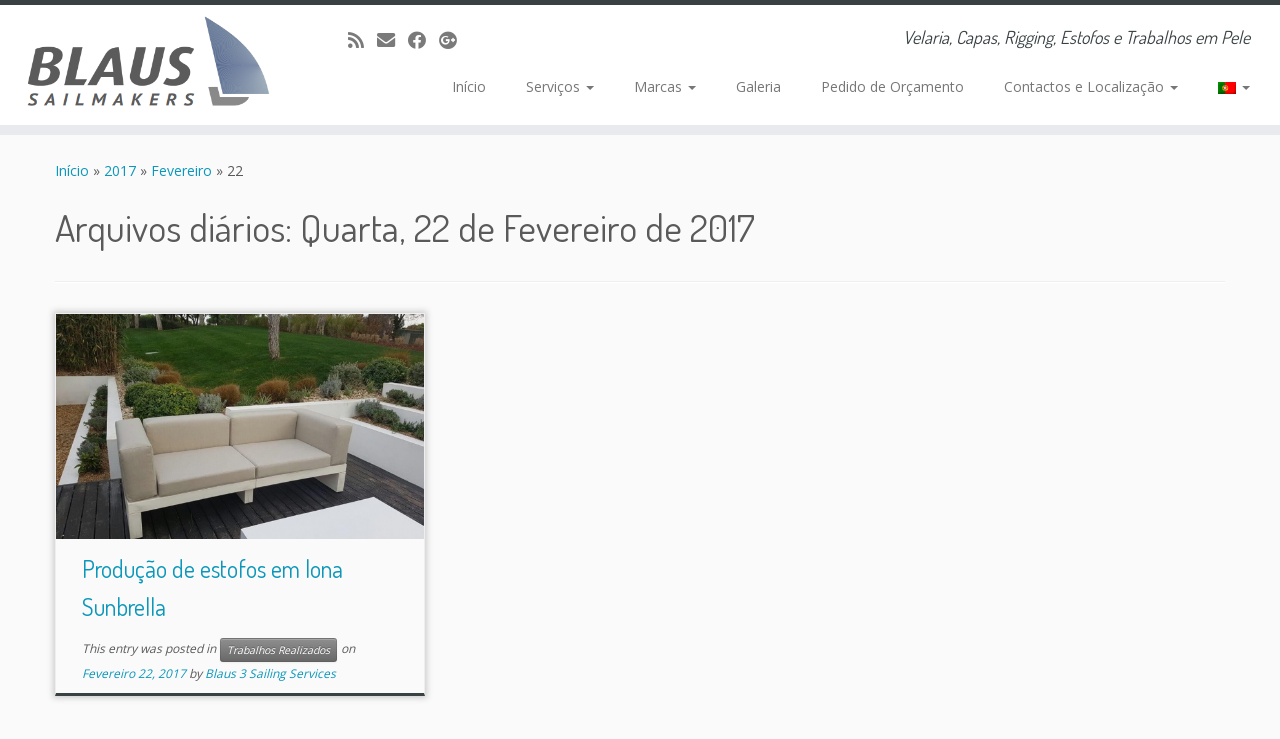

--- FILE ---
content_type: text/html; charset=UTF-8
request_url: https://www.blaus.pt/2017/02/22/
body_size: 12525
content:
<!DOCTYPE html> <!--[if IE 7]><html class="ie ie7 no-js" lang="pt-PT"> <![endif]--> <!--[if IE 8]><html class="ie ie8 no-js" lang="pt-PT"> <![endif]--> <!--[if !(IE 7) | !(IE 8)  ]><!--><html class="no-js" lang="pt-PT"> <!--<![endif]--><head><meta charset="UTF-8" /><meta http-equiv="X-UA-Compatible" content="IE=EDGE" /><meta name="viewport" content="width=device-width, initial-scale=1.0" /><link rel="profile"  href="https://gmpg.org/xfn/11" /><link rel="pingback" href="https://www.blaus.pt/xmlrpc.php" /> <script defer src="[data-uri]"></script> <meta name='robots' content='noindex, follow' /><title>Quarta, 22 de Fevereiro de 2017 - Blaus - Sailmakers</title><meta property="og:locale" content="pt_PT" /><meta property="og:type" content="website" /><meta property="og:title" content="Quarta, 22 de Fevereiro de 2017 - Blaus - Sailmakers" /><meta property="og:url" content="https://www.blaus.pt/2017/02/22/" /><meta property="og:site_name" content="Blaus - Sailmakers" /><meta name="twitter:card" content="summary_large_image" /> <script type="application/ld+json" class="yoast-schema-graph">{"@context":"https://schema.org","@graph":[{"@type":"CollectionPage","@id":"https://www.blaus.pt/2017/02/22/","url":"https://www.blaus.pt/2017/02/22/","name":"Quarta, 22 de Fevereiro de 2017 - Blaus - Sailmakers","isPartOf":{"@id":"https://www.blaus.pt/#website"},"primaryImageOfPage":{"@id":"https://www.blaus.pt/2017/02/22/#primaryimage"},"image":{"@id":"https://www.blaus.pt/2017/02/22/#primaryimage"},"thumbnailUrl":"https://www.blaus.pt/wp-content/uploads/2017/02/16831858_10155840016560968_7027334387139982519_n.jpg","breadcrumb":{"@id":"https://www.blaus.pt/2017/02/22/#breadcrumb"},"inLanguage":"pt-PT"},{"@type":"ImageObject","inLanguage":"pt-PT","@id":"https://www.blaus.pt/2017/02/22/#primaryimage","url":"https://www.blaus.pt/wp-content/uploads/2017/02/16831858_10155840016560968_7027334387139982519_n.jpg","contentUrl":"https://www.blaus.pt/wp-content/uploads/2017/02/16831858_10155840016560968_7027334387139982519_n.jpg","width":960,"height":720,"caption":"[:pt]Estofos produzidos em Sunbrella[:en]Upholstery made from Sunbrella[:]"},{"@type":"BreadcrumbList","@id":"https://www.blaus.pt/2017/02/22/#breadcrumb","itemListElement":[{"@type":"ListItem","position":1,"name":"Início","item":"https://www.blaus.pt/"},{"@type":"ListItem","position":2,"name":"Arquivo de Quarta, 22 de Fevereiro de 2017"}]},{"@type":"WebSite","@id":"https://www.blaus.pt/#website","url":"https://www.blaus.pt/","name":"Blaus - Sailmakers","description":"Velaria, Capas, Rigging, Estofos e Trabalhos em Pele","publisher":{"@id":"https://www.blaus.pt/#organization"},"potentialAction":[{"@type":"SearchAction","target":{"@type":"EntryPoint","urlTemplate":"https://www.blaus.pt/?s={search_term_string}"},"query-input":"required name=search_term_string"}],"inLanguage":"pt-PT"},{"@type":"Organization","@id":"https://www.blaus.pt/#organization","name":"Blaus","url":"https://www.blaus.pt/","logo":{"@type":"ImageObject","inLanguage":"pt-PT","@id":"https://www.blaus.pt/#/schema/logo/image/","url":"https://www.blaus.pt/wp-content/uploads/2024/03/cropped-blaus-logo-print.png","contentUrl":"https://www.blaus.pt/wp-content/uploads/2024/03/cropped-blaus-logo-print.png","width":406,"height":177,"caption":"Blaus"},"image":{"@id":"https://www.blaus.pt/#/schema/logo/image/"}}]}</script> <link rel='dns-prefetch' href='//fonts.googleapis.com' /><link rel='dns-prefetch' href='//maxcdn.bootstrapcdn.com' /><link rel="alternate" type="application/rss+xml" title="Blaus - Sailmakers &raquo; Feed" href="https://www.blaus.pt/feed/" /><link rel="alternate" type="application/rss+xml" title="Blaus - Sailmakers &raquo; Feed de comentários" href="https://www.blaus.pt/comments/feed/" /> <script defer src="[data-uri]"></script> <style type="text/css">img.wp-smiley,
img.emoji {
	display: inline !important;
	border: none !important;
	box-shadow: none !important;
	height: 1em !important;
	width: 1em !important;
	margin: 0 0.07em !important;
	vertical-align: -0.1em !important;
	background: none !important;
	padding: 0 !important;
}</style><link rel='stylesheet' id='tc-gfonts-css' href='//fonts.googleapis.com/css?family=Dosis:400%7COpen+Sans' type='text/css' media='all' /><link rel='stylesheet' id='wp-block-library-css' href='https://www.blaus.pt/wp-includes/css/dist/block-library/style.min.css?ver=6.1.9' type='text/css' media='all' /><link rel='stylesheet' id='classic-theme-styles-css' href='https://www.blaus.pt/wp-includes/css/classic-themes.min.css?ver=1' type='text/css' media='all' /><style id='global-styles-inline-css' type='text/css'>body{--wp--preset--color--black: #000000;--wp--preset--color--cyan-bluish-gray: #abb8c3;--wp--preset--color--white: #ffffff;--wp--preset--color--pale-pink: #f78da7;--wp--preset--color--vivid-red: #cf2e2e;--wp--preset--color--luminous-vivid-orange: #ff6900;--wp--preset--color--luminous-vivid-amber: #fcb900;--wp--preset--color--light-green-cyan: #7bdcb5;--wp--preset--color--vivid-green-cyan: #00d084;--wp--preset--color--pale-cyan-blue: #8ed1fc;--wp--preset--color--vivid-cyan-blue: #0693e3;--wp--preset--color--vivid-purple: #9b51e0;--wp--preset--gradient--vivid-cyan-blue-to-vivid-purple: linear-gradient(135deg,rgba(6,147,227,1) 0%,rgb(155,81,224) 100%);--wp--preset--gradient--light-green-cyan-to-vivid-green-cyan: linear-gradient(135deg,rgb(122,220,180) 0%,rgb(0,208,130) 100%);--wp--preset--gradient--luminous-vivid-amber-to-luminous-vivid-orange: linear-gradient(135deg,rgba(252,185,0,1) 0%,rgba(255,105,0,1) 100%);--wp--preset--gradient--luminous-vivid-orange-to-vivid-red: linear-gradient(135deg,rgba(255,105,0,1) 0%,rgb(207,46,46) 100%);--wp--preset--gradient--very-light-gray-to-cyan-bluish-gray: linear-gradient(135deg,rgb(238,238,238) 0%,rgb(169,184,195) 100%);--wp--preset--gradient--cool-to-warm-spectrum: linear-gradient(135deg,rgb(74,234,220) 0%,rgb(151,120,209) 20%,rgb(207,42,186) 40%,rgb(238,44,130) 60%,rgb(251,105,98) 80%,rgb(254,248,76) 100%);--wp--preset--gradient--blush-light-purple: linear-gradient(135deg,rgb(255,206,236) 0%,rgb(152,150,240) 100%);--wp--preset--gradient--blush-bordeaux: linear-gradient(135deg,rgb(254,205,165) 0%,rgb(254,45,45) 50%,rgb(107,0,62) 100%);--wp--preset--gradient--luminous-dusk: linear-gradient(135deg,rgb(255,203,112) 0%,rgb(199,81,192) 50%,rgb(65,88,208) 100%);--wp--preset--gradient--pale-ocean: linear-gradient(135deg,rgb(255,245,203) 0%,rgb(182,227,212) 50%,rgb(51,167,181) 100%);--wp--preset--gradient--electric-grass: linear-gradient(135deg,rgb(202,248,128) 0%,rgb(113,206,126) 100%);--wp--preset--gradient--midnight: linear-gradient(135deg,rgb(2,3,129) 0%,rgb(40,116,252) 100%);--wp--preset--duotone--dark-grayscale: url('#wp-duotone-dark-grayscale');--wp--preset--duotone--grayscale: url('#wp-duotone-grayscale');--wp--preset--duotone--purple-yellow: url('#wp-duotone-purple-yellow');--wp--preset--duotone--blue-red: url('#wp-duotone-blue-red');--wp--preset--duotone--midnight: url('#wp-duotone-midnight');--wp--preset--duotone--magenta-yellow: url('#wp-duotone-magenta-yellow');--wp--preset--duotone--purple-green: url('#wp-duotone-purple-green');--wp--preset--duotone--blue-orange: url('#wp-duotone-blue-orange');--wp--preset--font-size--small: 13px;--wp--preset--font-size--medium: 20px;--wp--preset--font-size--large: 36px;--wp--preset--font-size--x-large: 42px;--wp--preset--spacing--20: 0.44rem;--wp--preset--spacing--30: 0.67rem;--wp--preset--spacing--40: 1rem;--wp--preset--spacing--50: 1.5rem;--wp--preset--spacing--60: 2.25rem;--wp--preset--spacing--70: 3.38rem;--wp--preset--spacing--80: 5.06rem;}:where(.is-layout-flex){gap: 0.5em;}body .is-layout-flow > .alignleft{float: left;margin-inline-start: 0;margin-inline-end: 2em;}body .is-layout-flow > .alignright{float: right;margin-inline-start: 2em;margin-inline-end: 0;}body .is-layout-flow > .aligncenter{margin-left: auto !important;margin-right: auto !important;}body .is-layout-constrained > .alignleft{float: left;margin-inline-start: 0;margin-inline-end: 2em;}body .is-layout-constrained > .alignright{float: right;margin-inline-start: 2em;margin-inline-end: 0;}body .is-layout-constrained > .aligncenter{margin-left: auto !important;margin-right: auto !important;}body .is-layout-constrained > :where(:not(.alignleft):not(.alignright):not(.alignfull)){max-width: var(--wp--style--global--content-size);margin-left: auto !important;margin-right: auto !important;}body .is-layout-constrained > .alignwide{max-width: var(--wp--style--global--wide-size);}body .is-layout-flex{display: flex;}body .is-layout-flex{flex-wrap: wrap;align-items: center;}body .is-layout-flex > *{margin: 0;}:where(.wp-block-columns.is-layout-flex){gap: 2em;}.has-black-color{color: var(--wp--preset--color--black) !important;}.has-cyan-bluish-gray-color{color: var(--wp--preset--color--cyan-bluish-gray) !important;}.has-white-color{color: var(--wp--preset--color--white) !important;}.has-pale-pink-color{color: var(--wp--preset--color--pale-pink) !important;}.has-vivid-red-color{color: var(--wp--preset--color--vivid-red) !important;}.has-luminous-vivid-orange-color{color: var(--wp--preset--color--luminous-vivid-orange) !important;}.has-luminous-vivid-amber-color{color: var(--wp--preset--color--luminous-vivid-amber) !important;}.has-light-green-cyan-color{color: var(--wp--preset--color--light-green-cyan) !important;}.has-vivid-green-cyan-color{color: var(--wp--preset--color--vivid-green-cyan) !important;}.has-pale-cyan-blue-color{color: var(--wp--preset--color--pale-cyan-blue) !important;}.has-vivid-cyan-blue-color{color: var(--wp--preset--color--vivid-cyan-blue) !important;}.has-vivid-purple-color{color: var(--wp--preset--color--vivid-purple) !important;}.has-black-background-color{background-color: var(--wp--preset--color--black) !important;}.has-cyan-bluish-gray-background-color{background-color: var(--wp--preset--color--cyan-bluish-gray) !important;}.has-white-background-color{background-color: var(--wp--preset--color--white) !important;}.has-pale-pink-background-color{background-color: var(--wp--preset--color--pale-pink) !important;}.has-vivid-red-background-color{background-color: var(--wp--preset--color--vivid-red) !important;}.has-luminous-vivid-orange-background-color{background-color: var(--wp--preset--color--luminous-vivid-orange) !important;}.has-luminous-vivid-amber-background-color{background-color: var(--wp--preset--color--luminous-vivid-amber) !important;}.has-light-green-cyan-background-color{background-color: var(--wp--preset--color--light-green-cyan) !important;}.has-vivid-green-cyan-background-color{background-color: var(--wp--preset--color--vivid-green-cyan) !important;}.has-pale-cyan-blue-background-color{background-color: var(--wp--preset--color--pale-cyan-blue) !important;}.has-vivid-cyan-blue-background-color{background-color: var(--wp--preset--color--vivid-cyan-blue) !important;}.has-vivid-purple-background-color{background-color: var(--wp--preset--color--vivid-purple) !important;}.has-black-border-color{border-color: var(--wp--preset--color--black) !important;}.has-cyan-bluish-gray-border-color{border-color: var(--wp--preset--color--cyan-bluish-gray) !important;}.has-white-border-color{border-color: var(--wp--preset--color--white) !important;}.has-pale-pink-border-color{border-color: var(--wp--preset--color--pale-pink) !important;}.has-vivid-red-border-color{border-color: var(--wp--preset--color--vivid-red) !important;}.has-luminous-vivid-orange-border-color{border-color: var(--wp--preset--color--luminous-vivid-orange) !important;}.has-luminous-vivid-amber-border-color{border-color: var(--wp--preset--color--luminous-vivid-amber) !important;}.has-light-green-cyan-border-color{border-color: var(--wp--preset--color--light-green-cyan) !important;}.has-vivid-green-cyan-border-color{border-color: var(--wp--preset--color--vivid-green-cyan) !important;}.has-pale-cyan-blue-border-color{border-color: var(--wp--preset--color--pale-cyan-blue) !important;}.has-vivid-cyan-blue-border-color{border-color: var(--wp--preset--color--vivid-cyan-blue) !important;}.has-vivid-purple-border-color{border-color: var(--wp--preset--color--vivid-purple) !important;}.has-vivid-cyan-blue-to-vivid-purple-gradient-background{background: var(--wp--preset--gradient--vivid-cyan-blue-to-vivid-purple) !important;}.has-light-green-cyan-to-vivid-green-cyan-gradient-background{background: var(--wp--preset--gradient--light-green-cyan-to-vivid-green-cyan) !important;}.has-luminous-vivid-amber-to-luminous-vivid-orange-gradient-background{background: var(--wp--preset--gradient--luminous-vivid-amber-to-luminous-vivid-orange) !important;}.has-luminous-vivid-orange-to-vivid-red-gradient-background{background: var(--wp--preset--gradient--luminous-vivid-orange-to-vivid-red) !important;}.has-very-light-gray-to-cyan-bluish-gray-gradient-background{background: var(--wp--preset--gradient--very-light-gray-to-cyan-bluish-gray) !important;}.has-cool-to-warm-spectrum-gradient-background{background: var(--wp--preset--gradient--cool-to-warm-spectrum) !important;}.has-blush-light-purple-gradient-background{background: var(--wp--preset--gradient--blush-light-purple) !important;}.has-blush-bordeaux-gradient-background{background: var(--wp--preset--gradient--blush-bordeaux) !important;}.has-luminous-dusk-gradient-background{background: var(--wp--preset--gradient--luminous-dusk) !important;}.has-pale-ocean-gradient-background{background: var(--wp--preset--gradient--pale-ocean) !important;}.has-electric-grass-gradient-background{background: var(--wp--preset--gradient--electric-grass) !important;}.has-midnight-gradient-background{background: var(--wp--preset--gradient--midnight) !important;}.has-small-font-size{font-size: var(--wp--preset--font-size--small) !important;}.has-medium-font-size{font-size: var(--wp--preset--font-size--medium) !important;}.has-large-font-size{font-size: var(--wp--preset--font-size--large) !important;}.has-x-large-font-size{font-size: var(--wp--preset--font-size--x-large) !important;}
.wp-block-navigation a:where(:not(.wp-element-button)){color: inherit;}
:where(.wp-block-columns.is-layout-flex){gap: 2em;}
.wp-block-pullquote{font-size: 1.5em;line-height: 1.6;}</style><link rel='stylesheet' id='contact-form-7-css' href='https://www.blaus.pt/wp-content/cache/autoptimize/css/autoptimize_single_443a0083792b1ca61e8116184cb5901e.css?ver=5.7.3' type='text/css' media='all' /><link rel='stylesheet' id='qts_front_styles-css' href='https://www.blaus.pt/wp-content/cache/autoptimize/css/autoptimize_single_b0adb422b576a6e84cae53965006d5e8.css?ver=6.1.9' type='text/css' media='all' /><link rel='stylesheet' id='parent-style-css' href='https://www.blaus.pt/wp-content/themes/customizr/style.css?ver=6.1.9' type='text/css' media='all' /><link rel='stylesheet' id='child-style-css' href='https://www.blaus.pt/wp-content/cache/autoptimize/css/autoptimize_single_3b0d414b6f787a5f41eb349bce7f13ac.css?ver=1.0.7' type='text/css' media='all' /><link rel='stylesheet' id='child-style-font-awesome-css' href='//maxcdn.bootstrapcdn.com/font-awesome/latest/css/font-awesome.min.css?ver=6.1.9' type='text/css' media='all' /><link rel='stylesheet' id='customizr-fa-css' href='https://www.blaus.pt/wp-content/themes/customizr/assets/shared/fonts/fa/css/fontawesome-all.min.css?ver=4.4.21' type='text/css' media='all' /><link rel='stylesheet' id='customizr-common-css' href='https://www.blaus.pt/wp-content/themes/customizr/inc/assets/css/tc_common.min.css?ver=4.4.21' type='text/css' media='all' /><link rel='stylesheet' id='customizr-skin-css' href='https://www.blaus.pt/wp-content/themes/customizr-child/inc/assets/css/black2.min.css?ver=4.4.21' type='text/css' media='all' /><style id='customizr-skin-inline-css' type='text/css'>.site-title,.site-description,h1,h2,h3,.tc-dropcap {
                    font-family : 'Dosis';
                    font-weight : 400;
                  }

                  body,.navbar .nav>li>a {
                    font-family : 'Open Sans';
                    font-weight : inherit;
                  }

            body,.navbar .nav>li>a {
              font-size : 14px;
              line-height : 1.6em;
            }
table { border-collapse: separate; }
                           body table { border-collapse: collapse; }
                          
.social-links .social-icon:before { content: none } 
.sticky-enabled .tc-shrink-on .site-logo img {
    					height:30px!important;width:auto!important
    				}

    				.sticky-enabled .tc-shrink-on .brand .site-title {
    					font-size:0.6em;opacity:0.8;line-height:1.2em
    				}

.site-logo img.sticky {
                display: none;
             }

            .sticky-enabled .tc-sticky-logo-on .site-logo img {
                display: none;
             }

            .sticky-enabled .tc-sticky-logo-on .site-logo img.sticky{
                display: inline-block;
            }

          .comments-link .tc-comment-bubble {
            color: #F00;
            border: 2px solid #F00;
          }
          .comments-link .tc-comment-bubble:before {
            border-color: #F00;
          }
        
.tc-rectangular-thumb {
        max-height: 250px;
        height :250px
      }

.tc-slider-loader-wrapper{ display:none }
html.js .tc-slider-loader-wrapper { display: block }.no-csstransforms3d .tc-slider-loader-wrapper .tc-img-gif-loader {
                                                background: url('https://www.blaus.pt/wp-content/themes/customizr/assets/front/img/slider-loader.gif') no-repeat center center;
                                         }.tc-slider-loader-wrapper .tc-css-loader > div { border-color:#394143; }

              @media (min-width: 1200px) {
              .tc-post-list-grid article .entry-title {font-size:24px;line-height:38px;}
              .tc-post-list-grid .tc-g-cont {font-size:14px;line-height:22px;}
          }
            
              @media (max-width: 1199px) and (min-width: 980px) {
              .tc-post-list-grid article .entry-title {font-size:20px;line-height:31px;}
              .tc-post-list-grid .tc-g-cont {font-size:13px;line-height:20px;}
          }
            
              @media (max-width: 979px) and (min-width: 768px) {
              .tc-post-list-grid article .entry-title {font-size:18px;line-height:27px;}
              .tc-post-list-grid .tc-g-cont {font-size:12px;line-height:19px;}
          }
            
              @media (max-width: 767px) {
              .tc-post-list-grid article .entry-title {font-size:24px;line-height:38px;}
              .tc-post-list-grid .tc-g-cont {font-size:14px;line-height:22px;}
          }
            
              @media (max-width: 480px) {
              .tc-post-list-grid article .entry-title {font-size:20px;line-height:31px;}
              .tc-post-list-grid .tc-g-cont {font-size:13px;line-height:20px;}
          }
            

            .grid-cols-3 figure {
                  height:225px;
                  max-height:225px;
                  line-height:225px;
            }
.tc-grid-border .tc-grid { border-bottom: none }
.tc-grid-border .grid__item { border-bottom: 3px solid #394143}</style><link rel='stylesheet' id='customizr-style-css' href='https://www.blaus.pt/wp-content/cache/autoptimize/css/autoptimize_single_3b0d414b6f787a5f41eb349bce7f13ac.css?ver=4.4.21' type='text/css' media='all' /><link rel='stylesheet' id='fancyboxcss-css' href='https://www.blaus.pt/wp-content/themes/customizr/assets/front/js/libs/fancybox/jquery.fancybox-1.3.4.min.css?ver=6.1.9' type='text/css' media='all' /> <script defer type='text/javascript' src='https://www.blaus.pt/wp-includes/js/jquery/jquery.min.js?ver=3.6.1' id='jquery-core-js'></script> <script defer type='text/javascript' src='https://www.blaus.pt/wp-includes/js/jquery/jquery-migrate.min.js?ver=3.3.2' id='jquery-migrate-js'></script> <script defer type='text/javascript' src='https://www.blaus.pt/wp-content/themes/customizr/assets/front/js/libs/modernizr.min.js?ver=4.4.21' id='modernizr-js'></script> <script defer type='text/javascript' src='https://www.blaus.pt/wp-content/themes/customizr/assets/front/js/libs/fancybox/jquery.fancybox-1.3.4.min.js?ver=4.4.21' id='tc-fancybox-js'></script> <script defer type='text/javascript' src='https://www.blaus.pt/wp-includes/js/underscore.min.js?ver=1.13.4' id='underscore-js'></script> <script defer id="tc-scripts-js-extra" src="[data-uri]"></script> <script defer type='text/javascript' src='https://www.blaus.pt/wp-content/themes/customizr/inc/assets/js/tc-scripts.min.js?ver=4.4.21' id='tc-scripts-js'></script> <link rel="https://api.w.org/" href="https://www.blaus.pt/wp-json/" /><link rel="EditURI" type="application/rsd+xml" title="RSD" href="https://www.blaus.pt/xmlrpc.php?rsd" /><link rel="wlwmanifest" type="application/wlwmanifest+xml" href="https://www.blaus.pt/wp-includes/wlwmanifest.xml" /><meta name="generator" content="WordPress 6.1.9" /><meta name="generator" content="qTranslate-X 3.4.6.8" /><link hreflang="x-default" href="" rel="alternate" /><link hreflang="pt" href="" rel="alternate" /><link hreflang="en" href="" rel="alternate" /><meta name="description" content="Produção de estofos em lona Sunbrella. A Blaus produziu mais um trabalho excelente. Como se pode ver nas imagens, fabricámos estes estofos em Fevereiro de 2017 para um cliente comercial." /><link rel="icon" href="https://www.blaus.pt/wp-content/uploads/2024/03/cropped-barco-32x32.png" sizes="32x32" /><link rel="icon" href="https://www.blaus.pt/wp-content/uploads/2024/03/cropped-barco-192x192.png" sizes="192x192" /><link rel="apple-touch-icon" href="https://www.blaus.pt/wp-content/uploads/2024/03/cropped-barco-180x180.png" /><meta name="msapplication-TileImage" content="https://www.blaus.pt/wp-content/uploads/2024/03/cropped-barco-270x270.png" /></head><body class="archive date wp-custom-logo wp-embed-responsive tc-fade-hover-links tc-no-sidebar tc-center-images skin-black2 customizr-4-4-21-with-child-theme tc-sticky-header sticky-disabled tc-transparent-on-scroll no-navbar tc-regular-menu tc-post-list-context pt" > <svg xmlns="http://www.w3.org/2000/svg" viewBox="0 0 0 0" width="0" height="0" focusable="false" role="none" style="visibility: hidden; position: absolute; left: -9999px; overflow: hidden;" ><defs><filter id="wp-duotone-dark-grayscale"><feColorMatrix color-interpolation-filters="sRGB" type="matrix" values=" .299 .587 .114 0 0 .299 .587 .114 0 0 .299 .587 .114 0 0 .299 .587 .114 0 0 " /><feComponentTransfer color-interpolation-filters="sRGB" ><feFuncR type="table" tableValues="0 0.49803921568627" /><feFuncG type="table" tableValues="0 0.49803921568627" /><feFuncB type="table" tableValues="0 0.49803921568627" /><feFuncA type="table" tableValues="1 1" /></feComponentTransfer><feComposite in2="SourceGraphic" operator="in" /></filter></defs></svg><svg xmlns="http://www.w3.org/2000/svg" viewBox="0 0 0 0" width="0" height="0" focusable="false" role="none" style="visibility: hidden; position: absolute; left: -9999px; overflow: hidden;" ><defs><filter id="wp-duotone-grayscale"><feColorMatrix color-interpolation-filters="sRGB" type="matrix" values=" .299 .587 .114 0 0 .299 .587 .114 0 0 .299 .587 .114 0 0 .299 .587 .114 0 0 " /><feComponentTransfer color-interpolation-filters="sRGB" ><feFuncR type="table" tableValues="0 1" /><feFuncG type="table" tableValues="0 1" /><feFuncB type="table" tableValues="0 1" /><feFuncA type="table" tableValues="1 1" /></feComponentTransfer><feComposite in2="SourceGraphic" operator="in" /></filter></defs></svg><svg xmlns="http://www.w3.org/2000/svg" viewBox="0 0 0 0" width="0" height="0" focusable="false" role="none" style="visibility: hidden; position: absolute; left: -9999px; overflow: hidden;" ><defs><filter id="wp-duotone-purple-yellow"><feColorMatrix color-interpolation-filters="sRGB" type="matrix" values=" .299 .587 .114 0 0 .299 .587 .114 0 0 .299 .587 .114 0 0 .299 .587 .114 0 0 " /><feComponentTransfer color-interpolation-filters="sRGB" ><feFuncR type="table" tableValues="0.54901960784314 0.98823529411765" /><feFuncG type="table" tableValues="0 1" /><feFuncB type="table" tableValues="0.71764705882353 0.25490196078431" /><feFuncA type="table" tableValues="1 1" /></feComponentTransfer><feComposite in2="SourceGraphic" operator="in" /></filter></defs></svg><svg xmlns="http://www.w3.org/2000/svg" viewBox="0 0 0 0" width="0" height="0" focusable="false" role="none" style="visibility: hidden; position: absolute; left: -9999px; overflow: hidden;" ><defs><filter id="wp-duotone-blue-red"><feColorMatrix color-interpolation-filters="sRGB" type="matrix" values=" .299 .587 .114 0 0 .299 .587 .114 0 0 .299 .587 .114 0 0 .299 .587 .114 0 0 " /><feComponentTransfer color-interpolation-filters="sRGB" ><feFuncR type="table" tableValues="0 1" /><feFuncG type="table" tableValues="0 0.27843137254902" /><feFuncB type="table" tableValues="0.5921568627451 0.27843137254902" /><feFuncA type="table" tableValues="1 1" /></feComponentTransfer><feComposite in2="SourceGraphic" operator="in" /></filter></defs></svg><svg xmlns="http://www.w3.org/2000/svg" viewBox="0 0 0 0" width="0" height="0" focusable="false" role="none" style="visibility: hidden; position: absolute; left: -9999px; overflow: hidden;" ><defs><filter id="wp-duotone-midnight"><feColorMatrix color-interpolation-filters="sRGB" type="matrix" values=" .299 .587 .114 0 0 .299 .587 .114 0 0 .299 .587 .114 0 0 .299 .587 .114 0 0 " /><feComponentTransfer color-interpolation-filters="sRGB" ><feFuncR type="table" tableValues="0 0" /><feFuncG type="table" tableValues="0 0.64705882352941" /><feFuncB type="table" tableValues="0 1" /><feFuncA type="table" tableValues="1 1" /></feComponentTransfer><feComposite in2="SourceGraphic" operator="in" /></filter></defs></svg><svg xmlns="http://www.w3.org/2000/svg" viewBox="0 0 0 0" width="0" height="0" focusable="false" role="none" style="visibility: hidden; position: absolute; left: -9999px; overflow: hidden;" ><defs><filter id="wp-duotone-magenta-yellow"><feColorMatrix color-interpolation-filters="sRGB" type="matrix" values=" .299 .587 .114 0 0 .299 .587 .114 0 0 .299 .587 .114 0 0 .299 .587 .114 0 0 " /><feComponentTransfer color-interpolation-filters="sRGB" ><feFuncR type="table" tableValues="0.78039215686275 1" /><feFuncG type="table" tableValues="0 0.94901960784314" /><feFuncB type="table" tableValues="0.35294117647059 0.47058823529412" /><feFuncA type="table" tableValues="1 1" /></feComponentTransfer><feComposite in2="SourceGraphic" operator="in" /></filter></defs></svg><svg xmlns="http://www.w3.org/2000/svg" viewBox="0 0 0 0" width="0" height="0" focusable="false" role="none" style="visibility: hidden; position: absolute; left: -9999px; overflow: hidden;" ><defs><filter id="wp-duotone-purple-green"><feColorMatrix color-interpolation-filters="sRGB" type="matrix" values=" .299 .587 .114 0 0 .299 .587 .114 0 0 .299 .587 .114 0 0 .299 .587 .114 0 0 " /><feComponentTransfer color-interpolation-filters="sRGB" ><feFuncR type="table" tableValues="0.65098039215686 0.40392156862745" /><feFuncG type="table" tableValues="0 1" /><feFuncB type="table" tableValues="0.44705882352941 0.4" /><feFuncA type="table" tableValues="1 1" /></feComponentTransfer><feComposite in2="SourceGraphic" operator="in" /></filter></defs></svg><svg xmlns="http://www.w3.org/2000/svg" viewBox="0 0 0 0" width="0" height="0" focusable="false" role="none" style="visibility: hidden; position: absolute; left: -9999px; overflow: hidden;" ><defs><filter id="wp-duotone-blue-orange"><feColorMatrix color-interpolation-filters="sRGB" type="matrix" values=" .299 .587 .114 0 0 .299 .587 .114 0 0 .299 .587 .114 0 0 .299 .587 .114 0 0 " /><feComponentTransfer color-interpolation-filters="sRGB" ><feFuncR type="table" tableValues="0.098039215686275 1" /><feFuncG type="table" tableValues="0 0.66274509803922" /><feFuncB type="table" tableValues="0.84705882352941 0.41960784313725" /><feFuncA type="table" tableValues="1 1" /></feComponentTransfer><feComposite in2="SourceGraphic" operator="in" /></filter></defs></svg> <a class="screen-reader-text skip-link" href="#content">Skip to content</a><div id="tc-page-wrap" class=""><header class="tc-header clearfix row-fluid tc-tagline-on tc-title-logo-on tc-sticky-logo-on tc-shrink-on tc-menu-on logo-left tc-second-menu-in-sn-before-when-mobile"><div class="brand span3 pull-left"> <a class="site-logo" href="https://www.blaus.pt/" aria-label="Blaus &#8211; Sailmakers | Velaria, Capas, Rigging, Estofos e Trabalhos em Pele"><img src="https://www.blaus.pt/wp-content/uploads/2024/03/cropped-blaus-logo-print.png" alt="Voltar ao Início" width="406" height="177" style="max-width:250px;max-height:100px" data-no-retina class=" attachment-9097"/><img src="https://www.blaus.pt/wp-content/uploads/2024/03/cropped-cropped-blaus-logo-print.png" alt="Voltar ao Início" width="406" height="163"  data-no-retina class="sticky attachment-9098"/></a></div><div class="container outside"><h2 class="site-description">Velaria, Capas, Rigging, Estofos e Trabalhos em Pele</h2></div><div class="navbar-wrapper clearfix span9 tc-submenu-fade tc-submenu-move tc-open-on-hover pull-menu-right"><div class="navbar resp"><div class="navbar-inner" role="navigation"><div class="row-fluid"><div class="social-block span5"><div class="social-links"><a rel="nofollow noopener noreferrer" class="social-icon icon-feed"  title="Assine nosso canal rss" aria-label="Assine nosso canal rss" href="http://www.blaus.pt/feed/rss/"  target="_blank" ><i class="fas fa-rss"></i></a><a rel="nofollow noopener noreferrer" class="social-icon icon-mail"  title="E-mail" aria-label="E-mail" href="mailto:info@blaus.pt"  target="_blank" ><i class="fas fa-envelope"></i></a><a rel="nofollow noopener noreferrer" class="social-icon icon-facebook"  title="Facebook" aria-label="Facebook" href="https://pt-pt.facebook.com/blaus3.sailmaking/"  target="_blank" ><i class="fab fa-facebook"></i></a><a rel="nofollow noopener noreferrer" class="social-icon icon-google-plus"  title="Google+" aria-label="Google+" href="https://google.com/+Blaus3SailingServicesAlbufeira"  target="_blank" ><i class="fab fa-google-plus"></i></a></div></div><h2 class="span7 inside site-description">Velaria, Capas, Rigging, Estofos e Trabalhos em Pele</h2><div class="nav-collapse collapse tc-hover-menu-wrapper"><div class="menu-menuprincipal-container"><ul id="menu-menuprincipal-2" class="nav tc-hover-menu"><li class="menu-item menu-item-type-post_type menu-item-object-page menu-item-home menu-item-23"><a href="https://www.blaus.pt/">Início</a></li><li class="menu-item menu-item-type-post_type menu-item-object-page menu-item-has-children dropdown menu-item-63"><a href="https://www.blaus.pt/servicos-nauticos/">Serviços <strong class="caret"></strong></a><ul class="dropdown-menu"><li class="menu-item menu-item-type-post_type menu-item-object-page menu-item-70"><a href="https://www.blaus.pt/servicos-nauticos/servicos-de-velaria/">Velaria</a></li><li class="menu-item menu-item-type-post_type menu-item-object-page menu-item-69"><a href="https://www.blaus.pt/servicos-nauticos/capas-e-coberturas/">Capas e coberturas</a></li><li class="menu-item menu-item-type-post_type menu-item-object-page menu-item-434"><a href="https://www.blaus.pt/servicos-nauticos/toldos-e-coberturas/">Toldos</a></li><li class="menu-item menu-item-type-post_type menu-item-object-page menu-item-67"><a href="https://www.blaus.pt/servicos-nauticos/estofos/">Estofos</a></li><li class="menu-item menu-item-type-post_type menu-item-object-page menu-item-66"><a href="https://www.blaus.pt/servicos-nauticos/tapetes/">Tapetes para o seu barco ou casa</a></li><li class="menu-item menu-item-type-post_type menu-item-object-page menu-item-164"><a href="https://www.blaus.pt/servicos-nauticos/limpeza-de-texteis/">Limpeza de Têxteis</a></li><li class="menu-item menu-item-type-post_type menu-item-object-page menu-item-232"><a href="https://www.blaus.pt/servicos-nauticos/para-a-sua-casa/">Para a sua casa…</a></li></ul></li><li class="menu-item menu-item-type-post_type menu-item-object-page menu-item-has-children dropdown menu-item-72"><a href="https://www.blaus.pt/marcas/">Marcas <strong class="caret"></strong></a><ul class="dropdown-menu"><li class="menu-item menu-item-type-post_type menu-item-object-page menu-item-502"><a href="https://www.blaus.pt/marcas/velas-olimpic-sails/">Velas Olimpic Sails</a></li><li class="menu-item menu-item-type-post_type menu-item-object-page menu-item-75"><a href="https://www.blaus.pt/marcas/antal/">Antal</a></li><li class="menu-item menu-item-type-post_type menu-item-object-page menu-item-74"><a href="https://www.blaus.pt/marcas/armare/">Cabos Armare</a></li><li class="menu-item menu-item-type-post_type menu-item-object-page menu-item-284"><a href="https://www.blaus.pt/marcas/karver/">Karver</a></li><li class="menu-item menu-item-type-post_type menu-item-object-page menu-item-291"><a href="https://www.blaus.pt/marcas/profurl/">Profurl</a></li><li class="menu-item menu-item-type-post_type menu-item-object-page menu-item-285"><a href="https://www.blaus.pt/marcas/roupa-tecnica/">Roupa Náutica</a></li></ul></li><li class="menu-item menu-item-type-taxonomy menu-item-object-category menu-item-392"><a href="https://www.blaus.pt/servicos/trabalhos-realizados/">Galeria</a></li><li class="menu-item menu-item-type-post_type menu-item-object-page menu-item-116"><a href="https://www.blaus.pt/orcamentos/">Pedido de  Orçamento</a></li><li class="menu-item menu-item-type-post_type menu-item-object-page menu-item-has-children dropdown menu-item-71"><a href="https://www.blaus.pt/contactos-e-localizacao/">Contactos e Localização <strong class="caret"></strong></a><ul class="dropdown-menu"><li class="menu-item menu-item-type-post_type menu-item-object-page menu-item-9088"><a href="https://www.blaus.pt/?page_id=8850">Política de Privacidade</a></li></ul></li><li class="qtranxs-lang-menu qtranxs-lang-menu-pt menu-item menu-item-type-custom menu-item-object-custom menu-item-has-children dropdown menu-item-139"><a title="Português" href="#"><img src="https://www.blaus.pt/wp-content/plugins/qtranslate-x/flags/pt.png" alt="Português" /> <strong class="caret"></strong></a><ul class="dropdown-menu"><li class="qtranxs-lang-menu-item qtranxs-lang-menu-item-en menu-item menu-item-type-custom menu-item-object-custom menu-item-9089"><a title="English" href="https://www.blaus.pt/en/2017/02/22/"><img src="https://www.blaus.pt/wp-content/plugins/qtranslate-x/flags/gb.png" alt="English" />&nbsp;English</a></li></ul></li></ul></div></div><div class="btn-toggle-nav pull-right"><button type="button" class="btn menu-btn" data-toggle="collapse" data-target=".nav-collapse" title="Abrir o menu" aria-label="Abrir o menu"><span class="icon-bar"></span><span class="icon-bar"></span><span class="icon-bar"></span> </button></div></div></div></div></div></header><div id="tc-reset-margin-top" class="container-fluid" style="margin-top:103px"></div><div id="main-wrapper" class="container"><div class="tc-hot-crumble container" role="navigation"><div class="row"><div class="span12"><div class="breadcrumb-trail breadcrumbs"><span class="trail-begin"><a href="https://www.blaus.pt" title="Blaus - Sailmakers" rel="home" class="trail-begin">Início </a></span> <span class="sep">»</span> <a href="https://www.blaus.pt/2017/" title="2017">2017</a> <span class="sep">»</span> <a href="https://www.blaus.pt/2017/02/" title="Fevereiro">Fevereiro</a> <span class="sep">»</span> <span class="trail-end">22</span></div></div></div></div><div class="container" role="main"><div class="row column-content-wrapper"><div id="content" class="span12 article-container grid-container tc-post-list-grid tc-grid-shadow tc-grid-border tc-gallery-style"><header class="archive-header"><h1 class="">Arquivos diários: <span>Quarta, 22 de Fevereiro de 2017</span></h1><hr class="featurette-divider __before_loop"></header><section class="row-fluid grid-cols-3"><article id="post-407" class="tc-grid span4 grid-item post-407 post type-post status-publish format-standard has-post-thumbnail category-velaria thumb-position-right czr-hentry"><div class="grid__item"><section class="tc-grid-post"><figure class="tc-grid-figure has-thumb"><div class="tc-grid-icon format-icon"></div><img  width="570" height="350"  src="[data-uri]" data-src="https://www.blaus.pt/wp-content/uploads/2017/02/16831858_10155840016560968_7027334387139982519_n-570x350.jpg"  class="attachment-tc-grid tc-thumb-type-thumb wp-post-image wp-post-image" alt="Estofos produzidos em Sunbrella" decoding="async" /><figcaption class="tc-grid-excerpt mask"><div class="entry-summary"><div class="tc-g-cont">Produção de estofos em lona Sunbrella. A Blaus produziu mais um trabalho excelente. Como se pode ver nas imagens, fabricámos estes estofos em Fevereiro de 2017 para um cliente comercial.</div></div> <a class="tc-grid-bg-link" href="https://www.blaus.pt/producao-de-estofos-em-lona-sunbrella/"></a><span class="tc-grid-fade_expt"></span></figcaption></figure></section><header class="entry-header"><h2 class="entry-title "><a href="https://www.blaus.pt/producao-de-estofos-em-lona-sunbrella/" rel="bookmark">Produção de estofos em lona Sunbrella</a></h2><div class="entry-meta">This entry was posted in <a class="btn btn-mini btn-tag" href="https://www.blaus.pt/servicos/trabalhos-realizados/" title="Ver todos os posts em Trabalhos Realizados"> Trabalhos Realizados </a> on <a href="https://www.blaus.pt/2017/02/22/" title="15:45" rel="bookmark"><time class="entry-date updated" datetime="Quarta, 22 de Fevereiro de 2017">Fevereiro 22, 2017</time></a> <span class="by-author">by <span class="author vcard author_name"><a class="url fn n" href="https://www.blaus.pt/author/admin-velas/" title="Ver todos os posts de Blaus 3 Sailing Services" rel="author">Blaus 3 Sailing Services</a></span></span></div></header></div></article><hr class="featurette-divider __after_article"></section><hr class="featurette-divider post-list-grid"><hr class="featurette-divider tc-mobile-separator"></div></div></div></div><footer id="footer" class=""><div class="container footer-widgets white-icons no-widget-icons"><div class="row widget-area" role="complementary"><div id="footer_one" class="span4"><aside id="text-2" class="widget widget_text"><h3 class="widget-title">Facebook Blaus</h3><div class="textwidget"><iframe src="https://pt-pt.facebook.com/plugins/page.php?href=https%3A%2F%2Fwww.facebook.com%2Fblaus3.sailmaking%2F&tabs=timeline&width=340&height=500&small_header=false&adapt_container_width=true&hide_cover=false&show_facepile=true&locale=pt_PT&appId" style="border:none;overflow:hidden" scrolling="no" frameborder="0" allowTransparency="true"></iframe></div></aside></div><div id="footer_two" class="span4"><aside id="block-3" class="widget widget_block"><h2>Sede</h2></aside><aside id="block-4" class="widget widget_block"><ul><li><i class="fa fa-map-marker fa-lg"></i>Estaleiros da Marina de Albufeira, Largo das Docas, 8200-394 Albufeira</li></ul></aside><aside id="block-5" class="widget widget_block"><ul><li></li><li><i class="fa fa-mobile fa-lg"></i>(+351) 916 267 103 - Carlos Alcaravela</li><li><i class="fa fa-at fa-lg"></i>info@blaus.pt</li></ul></aside></div><div id="footer_three" class="span4"><aside id="text-5" class="widget widget_text"><h3 class="widget-title">Contacto</h3><div class="textwidget"><div class="wpcf7 no-js" id="wpcf7-f90-o1" lang="pt-PT" dir="ltr"><div class="screen-reader-response"><p role="status" aria-live="polite" aria-atomic="true"></p><ul></ul></div><form action="/2017/02/22/#wpcf7-f90-o1" method="post" class="wpcf7-form init" aria-label="Contact form" novalidate="novalidate" data-status="init"><div style="display: none;"> <input type="hidden" name="_wpcf7" value="90" /> <input type="hidden" name="_wpcf7_version" value="5.7.3" /> <input type="hidden" name="_wpcf7_locale" value="pt_PT" /> <input type="hidden" name="_wpcf7_unit_tag" value="wpcf7-f90-o1" /> <input type="hidden" name="_wpcf7_container_post" value="0" /> <input type="hidden" name="_wpcf7_posted_data_hash" value="" /></div><p><label> O seu nome (obrigatório)<br /> <span class="wpcf7-form-control-wrap" data-name="client-name"><input size="40" class="wpcf7-form-control wpcf7-text wpcf7-validates-as-required" aria-required="true" aria-invalid="false" value="" type="text" name="client-name" /></span> </label></p><p><label> O seu email (obrigatório)<br /> <span class="wpcf7-form-control-wrap" data-name="client-email"><input size="40" class="wpcf7-form-control wpcf7-text wpcf7-email wpcf7-validates-as-required wpcf7-validates-as-email" aria-required="true" aria-invalid="false" value="" type="email" name="client-email" /></span> </label></p><p><label> Assunto<br /> <span class="wpcf7-form-control-wrap" data-name="client-subject"><input size="40" class="wpcf7-form-control wpcf7-text" aria-invalid="false" value="" type="text" name="client-subject" /></span> </label></p><p><label> A sua mensagem<br /> <span class="wpcf7-form-control-wrap" data-name="client-message"><textarea cols="40" rows="10" class="wpcf7-form-control wpcf7-textarea" aria-invalid="false" name="client-message"></textarea></span> </label></p><p><input class="wpcf7-form-control has-spinner wpcf7-submit" type="submit" value="Enviar" /></p><div class="wpcf7-response-output" aria-hidden="true"></div></form></div></div></aside></div></div></div><div class="colophon"><div class="container"><div class="row-fluid"><div class="span3 social-block pull-left"><span class="social-links"><a rel="nofollow noopener noreferrer" class="social-icon icon-feed"  title="Assine nosso canal rss" aria-label="Assine nosso canal rss" href="http://www.blaus.pt/feed/rss/"  target="_blank" ><i class="fas fa-rss"></i></a><a rel="nofollow noopener noreferrer" class="social-icon icon-mail"  title="E-mail" aria-label="E-mail" href="mailto:info@blaus.pt"  target="_blank" ><i class="fas fa-envelope"></i></a><a rel="nofollow noopener noreferrer" class="social-icon icon-facebook"  title="Facebook" aria-label="Facebook" href="https://pt-pt.facebook.com/blaus3.sailmaking/"  target="_blank" ><i class="fab fa-facebook"></i></a><a rel="nofollow noopener noreferrer" class="social-icon icon-google-plus"  title="Google+" aria-label="Google+" href="https://google.com/+Blaus3SailingServicesAlbufeira"  target="_blank" ><i class="fab fa-google-plus"></i></a></span></div><div class="span6 credits"><p>&middot; <span class="tc-copyright-text">&copy; 2026</span> <a href="https://www.blaus.pt" title="Blaus - Sailmakers" rel="bookmark">Blaus - Sailmakers</a> &middot;</p></div></div></div></div></footer></div> <script defer type='text/javascript' src='https://www.blaus.pt/wp-content/cache/autoptimize/js/autoptimize_single_7f0734e228d3f1a255a8b817a5005b8e.js?ver=5.7.3' id='swv-js'></script> <script defer id="contact-form-7-js-extra" src="[data-uri]"></script> <script defer type='text/javascript' src='https://www.blaus.pt/wp-content/cache/autoptimize/js/autoptimize_single_c324038c8d6cd7e9990ff50520625008.js?ver=5.7.3' id='contact-form-7-js'></script> <script defer type='text/javascript' src='https://www.blaus.pt/wp-includes/js/jquery/ui/core.min.js?ver=1.13.2' id='jquery-ui-core-js'></script> <script defer type='text/javascript' src='https://www.blaus.pt/wp-includes/js/jquery/ui/effect.min.js?ver=1.13.2' id='jquery-effects-core-js'></script> <div id="tc-footer-btt-wrapper" class="tc-btt-wrapper right"><i class="btt-arrow"></i></div></body></html>

--- FILE ---
content_type: text/css
request_url: https://www.blaus.pt/wp-content/cache/autoptimize/css/autoptimize_single_3b0d414b6f787a5f41eb349bce7f13ac.css?ver=1.0.7
body_size: 225
content:
footer#footer{background-color:rgba(250,250,250,1);color:rgba(90,90,90,1)!important}footer#footer h3{color:rgba(90,90,90,1)}footer#footer label{color:rgba(90,90,90,1)!important}footer#footer .fa{color:rgba(233,102,86,1)}a{color:#0b97bb}a:focus,a:hover{color:#066077}span.wpcf7-list-item{display:table-row}span.wpcf7-list-item *{display:table-cell;margin:0 10px}p.slide-title{font-size:40px;color:#fff;font-weight:400;text-shadow:0 1px 1px rgba(0,0,0,.4);line-height:1.25;margin:0;font-family:"Dosis";font-weight:400}ul.fa-ul{margin-left:1em}.fa{width:20px !important;text-align:center;padding-right:.5em}.carousel-caption{background:rgba(0,0,0,.5)}

--- FILE ---
content_type: text/css
request_url: https://www.blaus.pt/wp-content/cache/autoptimize/css/autoptimize_single_3b0d414b6f787a5f41eb349bce7f13ac.css?ver=4.4.21
body_size: 225
content:
footer#footer{background-color:rgba(250,250,250,1);color:rgba(90,90,90,1)!important}footer#footer h3{color:rgba(90,90,90,1)}footer#footer label{color:rgba(90,90,90,1)!important}footer#footer .fa{color:rgba(233,102,86,1)}a{color:#0b97bb}a:focus,a:hover{color:#066077}span.wpcf7-list-item{display:table-row}span.wpcf7-list-item *{display:table-cell;margin:0 10px}p.slide-title{font-size:40px;color:#fff;font-weight:400;text-shadow:0 1px 1px rgba(0,0,0,.4);line-height:1.25;margin:0;font-family:"Dosis";font-weight:400}ul.fa-ul{margin-left:1em}.fa{width:20px !important;text-align:center;padding-right:.5em}.carousel-caption{background:rgba(0,0,0,.5)}